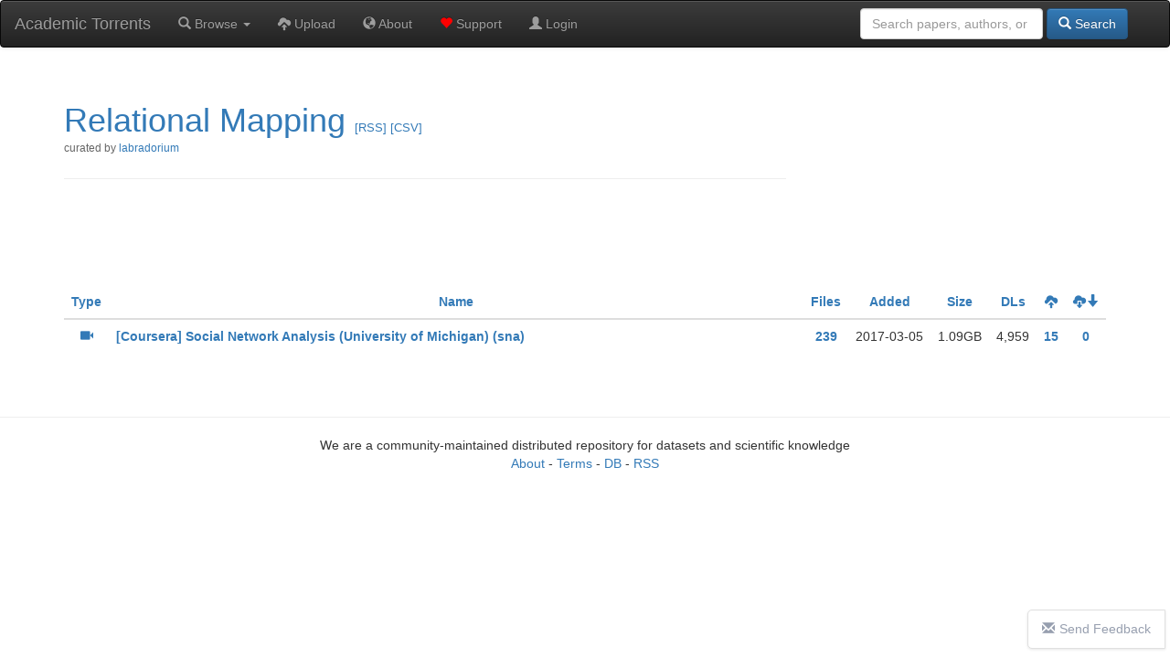

--- FILE ---
content_type: text/html; charset=UTF-8
request_url: https://academictorrents.com/collection/relational-mapping?sort_field=leechers&sort_dir=DESC
body_size: 4628
content:
  <!DOCTYPE HTML>
  <html lang="en">

  <head>
    <title>Relational Mapping - Academic Torrents</title>
    <!-- DNS prefetch for ad domains -->
    <link rel="dns-prefetch" href="//media.ethicalads.io">
    <link rel="dns-prefetch" href="//pagead2.googlesyndication.com">

    <meta charset="utf-8">
    <meta property="og:site_name" content="Academic Torrents" />
    <meta property="og:locale" content="en_US" />
    <meta property="og:type" content="article" />
    <meta property="og:image" content="https://academictorrents.com/res/img/at-logo--1200x630.png" />

    <!-- Essential icons only -->
    <link rel="apple-touch-icon" sizes="180x180" href="/apple-icon-180x180.png">
    <link rel="icon" type="image/png" sizes="192x192" href="/android-icon-192x192.png">
    <link rel="icon" type="image/png" sizes="32x32" href="/favicon-32x32.png">
    <link rel="icon" type="image/png" sizes="16x16" href="/favicon-16x16.png">
    <link rel="manifest" href="/manifest.json">
    <meta name="msapplication-TileColor" content="#ffffff">
    <meta name="msapplication-TileImage" content="/ms-icon-144x144.png">
    <meta name="theme-color" content="#ffffff">

    
    <meta name="viewport" content="width=device-width, initial-scale=1.0">
<meta name="title" content="Relational Mapping Collection - Academic Torrents">
<meta name="description" content="A curated collection of torrents on Academic Torrents.">
<meta property="og:url" content="https://academictorrents.com/collection/relational-mapping" />
<meta property="og:title" content="Relational Mapping — Collection | Academic Torrents" />
<meta property="og:description" content="A curated collection of torrents on Academic Torrents." />
<meta property="og:type" content="website" />
<meta property="og:image" content="https://academictorrents.com/res/img/at-logo--1200x630.png" />
<link rel="canonical" href="https://academictorrents.com/collection/relational-mapping" />
    <!-- Preload ad scripts for better performance -->
          <link rel="preload" href="https://media.ethicalads.io/media/client/ethicalads.min.js" as="script">
              
    <!-- Global site tag (gtag.js) - Google Analytics -->
    <script async src="https://www.googletagmanager.com/gtag/js?id=UA-46214407-1" type="66ac12105b985bcf4352a769-text/javascript"></script>
    <script async type="66ac12105b985bcf4352a769-text/javascript">
      window.dataLayer = window.dataLayer || [];
      function gtag() { dataLayer.push(arguments); }
      gtag('js', new Date());

      gtag('config', 'UA-46214407-1');
    </script>

    <link href="https://cdnjs.cloudflare.com/ajax/libs/twitter-bootstrap/3.4.1/css/bootstrap.min.css" rel="stylesheet">
    <script src="/cdn-cgi/scripts/7d0fa10a/cloudflare-static/rocket-loader.min.js" data-cf-settings="66ac12105b985bcf4352a769-|49"></script><link href="https://cdnjs.cloudflare.com/ajax/libs/twitter-bootstrap/3.4.1/css/bootstrap-theme.min.css"
      rel="stylesheet" media="print" onload="this.media='all'; this.onload=null;">
    <script src="/cdn-cgi/scripts/7d0fa10a/cloudflare-static/rocket-loader.min.js" data-cf-settings="66ac12105b985bcf4352a769-|49"></script><link href="/res/default.css" rel="stylesheet" media="print" onload="this.media='all'; this.onload=null;">

    <script src="https://cdnjs.cloudflare.com/ajax/libs/jquery/3.5.1/jquery.min.js" type="66ac12105b985bcf4352a769-text/javascript"></script>
    <script src="https://cdnjs.cloudflare.com/ajax/libs/twitter-bootstrap/3.4.1/js/bootstrap.min.js" type="66ac12105b985bcf4352a769-text/javascript"></script>

          <script async src="https://media.ethicalads.io/media/client/ethicalads.min.js" type="66ac12105b985bcf4352a769-text/javascript"></script>
            

    <script async type="66ac12105b985bcf4352a769-text/javascript">
      // Removing this code will be considered a violation of our policies
      $(function () {
        

        $("#login-checking").hide();
        $("#login-form").show();

      });
    </script>

  </head>

  <body data-spy="scroll" data-target="#scroll-content">

    

    <div id="notlivewarning" style="margin-bottom:0px;display:none;" class="alert alert-danger" role="alert">
      <center><a id="notlivewarninglink" style="color:black;font-size:15pt">This is a cached version of the website. Click
          here to view the live site.</span></center>
    </div>

    <div id="adblockerwarning" style="margin-bottom:0px;display:none;" class="alert alert-warning" role="alert">
      <center><a id="notlivewarninglink" style="color:black;font-size:15pt">Enjoying our site? Please disable your ad
          blocker to support us!</span></center>
    </div>

    <nav class="navbar navbar-default navbar-inverse" role="navigation" style="margin:0px">
      <div class="container-fluid">
        <div class="navbar-header">
          <button type="button" class="navbar-toggle collapsed" data-toggle="collapse" data-target="#main-navbar" aria-expanded="false" aria-label="Toggle navigation">
            <span class="sr-only">Toggle navigation</span>
            <span class="icon-bar"></span>
            <span class="icon-bar"></span>
            <span class="icon-bar"></span>
          </button>
          <a class="navbar-brand" href="/" title="Academic Torrents - Home">Academic Torrents</a>
        </div>

        <div class="collapse navbar-collapse" id="main-navbar">
          <ul class="nav navbar-nav" style="margin:0px;">
            <li><a class="dropdown-toggle" href='#' data-toggle="dropdown"><span class="glyphicon glyphicon-search"></span>
                Browse <b class="caret"></b></a>
              <ul class="dropdown-menu">
                <li><a href="/browse.php?cat=6" role="button"><span class="glyphicon glyphicon-th-list"></span> Datasets</a>
                </li>
                <li><a href="/browse.php?cat=5" role="button"><span class="glyphicon glyphicon-book"></span> Papers</a></li>
                <li><a href="/browse.php?cat=7" role="button"><span class="glyphicon glyphicon-facetime-video"></span>
                    Courses</a></li>
                <li><a href="/collections.php" role="button"><span class="glyphicon glyphicon-briefcase"></span>
                    Collections</a></li>
              </ul>
            </li>
            <li><a href='/upload.php'><span class="glyphicon glyphicon-cloud-upload"></span> Upload</a></li>
            <li><a href='/docs/about.html'><span class="glyphicon glyphicon-globe"></span> About</a></li>
            <li><a href='/give/'><span class="glyphicon glyphicon-heart" style="color:red"></span> Support</a></li>

                        <li>
              <a href='/login.php'><span class="glyphicon glyphicon-user"></span> Login</a>
            </li>
                                  </ul>
          <form class="navbar-form navbar-right" role="search" style="margin-right:0px;margin-left:0px;" method="get"
            action="/browse.php">
            <div class="form-group text-right">
              <input type="text" class="form-control" placeholder="Search papers, authors, or datasets" name="search"
                style="min-width: 200px;" />
              <button type="submit" class="btn btn-primary"><span class="glyphicon glyphicon-search"></span> Search</button>
            </div>
          </form>
        </div>
      </div>
    </nav>

    <script src="/res/marked/marked.min.js" type="66ac12105b985bcf4352a769-text/javascript"></script>
<script src="/res/marked/marked-config.js" type="66ac12105b985bcf4352a769-text/javascript"></script>
<script type="66ac12105b985bcf4352a769-text/javascript">
$(function () {
    var html = marked($('#description-raw').text());
    $('#description-markdown').html(html);
    $('#description-raw').hide();
});
function removefromcollection(id, infohash) {
    $("#errorbox").html('');
    $.ajax({
        url: "/api/collection/" + id + "/remove",
        type: "POST",
        data: { info_hash: infohash },
        dataType: "json"
    })
    .done(function () { location.reload(false); })
    .fail(function (xhr, status, error) {
        $("#errorbox").html(`<p><div class='alert alert-danger'>Error (${xhr.status}, ${error}): ${xhr.responseText} </div></p>`);
    });
}
</script>
<div class="container" style="padding-top: 20px;">
    <div style="display: flex; flex-wrap: wrap; justify-content: space-between; align-items: flex-start; margin-bottom: 20px;">
        <div style="flex: 1; min-width: 300px;">
            <div class="page-header">
                <h1><a href="https://academictorrents.com/collection/relational-mapping"> Relational Mapping</a>
                    <small style="font-size: small">
                        <a href="/collection/relational-mapping.xml"> [RSS]</a>
                        <a href="/collection/relational-mapping.csv"> [CSV]</a>
                                            </small>
                </h1>
                <div style="margin-top: -10px; margin-bottom: 15px;">
                    <small style="color: #666;">curated by <a href="/userdetails.php?id=2624">labradorium</a></small>
                </div>
                <pre id="description-raw" style="display:none"></pre>
                <div id="description-markdown"></div>
            </div>
        </div>
        <div style="flex: 0 0 auto; margin-left: 20px; margin-top: 20px;">
            
  <script type="66ac12105b985bcf4352a769-text/javascript">
    $(function () {
      // Optimize: Check if ethicalads is already loaded to avoid duplicate loading
      if (typeof ethicalads !== 'undefined') {
        initEthicalAds();
      } else {
        // Load script dynamically if not already loaded
        const script = document.createElement('script');
        script.src = 'https://media.ethicalads.io/media/client/ethicalads.min.js';
        script.onload = initEthicalAds;
        script.onerror = function() {
          console.warn('Ethical Ads failed to load, falling back to Google Ads');
          loadGoogleAdsFallback();
        };
        document.head.appendChild(script);
      }

      function initEthicalAds() {
        ethicalads.wait.then((placements) => {
          if (!placements.length || placements[0].response.campaign_type !== "paid") {
            loadGoogleAdsFallback();
          } else {
            // Track ethical ad with viewability tracker
            setTimeout(() => {
              const ethicalAdElement = $("#someunit [data-ea-publisher]")[0];
              if (ethicalAdElement && window.adViewabilityTracker) {
                window.adViewabilityTracker.trackAd(ethicalAdElement, 'ethical', 'ethicalads');
              }
            }, 500);
          }
        }).catch(function(error) {
          console.warn('Ethical Ads error:', error);
          loadGoogleAdsFallback();
        });
      }

      function loadGoogleAdsFallback() {
        $("#someunit").each(function () {
          $(this).html("")
          $(this).append('<script src="https://pagead2.googlesyndication.com/pagead/js/adsbygoogle.js"><\/script><ins class="adsbygoogle" style="display:block;width:330px;height:127px" data-ad-client="ca-pub-2068283315745938" data-ad-slot="6157302635"></ins>');
          (adsbygoogle = window.adsbygoogle || []).push({});
          
          // Track Google ad with viewability tracker
          setTimeout(() => {
            const googleAdElement = $("#someunit .adsbygoogle")[0];
            if (googleAdElement && window.adViewabilityTracker) {
              window.adViewabilityTracker.trackAd(googleAdElement, 'google', 'adsense');
            }
          }, 500);
        });
      }

      // Timeout fallback - if no ads load within 3 seconds, show Google Ads
      setTimeout(function() {
        if ($("#someunit .ea-content").length == 0 && $("#someunit .adsbygoogle").length == 0) {
          loadGoogleAdsFallback();
        }
      }, 3000);
    })
  </script>
  <center>
    <!-- Fixed dimensions to prevent layout shift -->
    <style>
      .ad-container {
        overflow: hidden;
        min-height: 200px;
        width: 330px;
        display: flex;
        align-items: center;
        justify-content: center;
      }
      .ad-container img {
        max-width: 120px;
        max-height: 90px;
      }
    </style>
    <div id="someunit" class="ad-container" data-ad-type="ethical" data-ad-tag="collection">
      <div id="collection" class=" horizontal" data-ea-publisher="academictorrents" data-ea-type="image"></div>
    </div>
  </center>

        </div>
    </div>
      <table class="table torrenttable">
    <thead>
      <tr>
                  <th class="colhead" align="center"><a href='/collection/relational-mapping?sort_field=cat_name&amp;sort_dir=DESC'><span style='display: block;white-space: nowrap;'>Type</span></a></th>
          <th class="colhead" align="center" style="width:100%"><a href='/collection/relational-mapping?sort_field=name&amp;sort_dir=DESC'><span style='display: block;white-space: nowrap;'>Name</span></a></th>
                                  <th class="colhead hideonmobile" align="center"><a href='/collection/relational-mapping?sort_field=numfiles&amp;sort_dir=DESC'><span style='display: block;white-space: nowrap;'>Files</span></a></th>
          <th class="colhead" align="center"><a href='/collection/relational-mapping?sort_field=added&amp;sort_dir=DESC'><span style='display: block;white-space: nowrap;'>Added</span></a></th>
          <th class="colhead" align="center"><a href='/collection/relational-mapping?sort_field=size&amp;sort_dir=DESC'><span style='display: block;white-space: nowrap;'>Size</span></a></th>
          <th class="colhead hideonmobile" align="center"><a href='/collection/relational-mapping?sort_field=times_completed&amp;sort_dir=DESC'><span style='display: block;white-space: nowrap;'>DLs</span></a></th>
          <th class="colhead" align="center"><a href='/collection/relational-mapping?sort_field=seeders&amp;sort_dir=DESC'><span style='display: block;white-space: nowrap;'><span class="glyphicon glyphicon-cloud-upload"></span></span></a></th>
          <th class="colhead hideonmobile" align="center"><a href='/collection/relational-mapping?sort_field=leechers&amp;sort_dir=ASC'><span style='display: block;white-space: nowrap;'><span class="glyphicon glyphicon-cloud-download"></span><span class='glyphicon glyphicon-arrow-down' aria-hidden='true'></span></span></a></th>
                      </tr>
    </thead>
    <tbody>
                      <tr>
          <td align="center">
                          <a href="/browse.php?cat=7">
                                  <span class='glyphicon glyphicon-facetime-video'></span>
                              </a>
                      </td>
          <td style="word-break: break-word;" align="left">
            <a href="/details/066a55d231d3918ad3de994e6211bb99417bcdf0"><b>[Coursera] Social Network Analysis (University of Michigan) (sna)</b></a>
            <span class="pull-right">
                                                      </span>
          </td>
                                <td class="hideonmobile" align="center"><b><a href="/details/066a55d231d3918ad3de994e6211bb99417bcdf0/tech&amp;filelist=1">239</a></b></td>
                    <td align="center"><nobr>2017-03-05</nobr></td>
          <td align="center">1.09GB</td>
          <td class="hideonmobile" align="center">4,959</td>
          <td align="center" nowrap><b><a class="green" href="/details/066a55d231d3918ad3de994e6211bb99417bcdf0/tech&amp;dllist=1">15</a></b></td>
          <td class="hideonmobile" align="center"><b><a class="red" href="/details/066a55d231d3918ad3de994e6211bb99417bcdf0/tech&amp;dllist=1">0</a></b></td>
                  </tr>
          </tbody>
  </table>
    <p id="errorbox"></p>
</div>
    <hr style="margin-top: 50px;">

    <a href="https://github.com/AcademicTorrents/academictorrents.com-feedback/issues" id="chat-link" target="_blank"><i
        class="glyphicon glyphicon-envelope"></i>Send Feedback</a>

    <footer class="footer">
      <center>
        We are a community-maintained distributed repository for datasets and scientific knowledge <br>
        <a href="/docs/about.html">About</a> - <a href="/terms.php">Terms</a> - <a target="_blank" href="/database.xml">DB</a> -
        <a target="_blank" href="/rss.xml">RSS</a>
        <br><br>
      </center>
    </footer>
  <script src="/cdn-cgi/scripts/7d0fa10a/cloudflare-static/rocket-loader.min.js" data-cf-settings="66ac12105b985bcf4352a769-|49" defer></script><script defer src="https://static.cloudflareinsights.com/beacon.min.js/vcd15cbe7772f49c399c6a5babf22c1241717689176015" integrity="sha512-ZpsOmlRQV6y907TI0dKBHq9Md29nnaEIPlkf84rnaERnq6zvWvPUqr2ft8M1aS28oN72PdrCzSjY4U6VaAw1EQ==" data-cf-beacon='{"version":"2024.11.0","token":"fa65307477e14cacbc32ca058280832f","r":1,"server_timing":{"name":{"cfCacheStatus":true,"cfEdge":true,"cfExtPri":true,"cfL4":true,"cfOrigin":true,"cfSpeedBrain":true},"location_startswith":null}}' crossorigin="anonymous"></script>
</body>

  </html>
  

--- FILE ---
content_type: text/html; charset=utf-8
request_url: https://www.google.com/recaptcha/api2/aframe
body_size: 269
content:
<!DOCTYPE HTML><html><head><meta http-equiv="content-type" content="text/html; charset=UTF-8"></head><body><script nonce="SwRPwRCMMDSPfM5mFdgjNw">/** Anti-fraud and anti-abuse applications only. See google.com/recaptcha */ try{var clients={'sodar':'https://pagead2.googlesyndication.com/pagead/sodar?'};window.addEventListener("message",function(a){try{if(a.source===window.parent){var b=JSON.parse(a.data);var c=clients[b['id']];if(c){var d=document.createElement('img');d.src=c+b['params']+'&rc='+(localStorage.getItem("rc::a")?sessionStorage.getItem("rc::b"):"");window.document.body.appendChild(d);sessionStorage.setItem("rc::e",parseInt(sessionStorage.getItem("rc::e")||0)+1);localStorage.setItem("rc::h",'1769393520373');}}}catch(b){}});window.parent.postMessage("_grecaptcha_ready", "*");}catch(b){}</script></body></html>